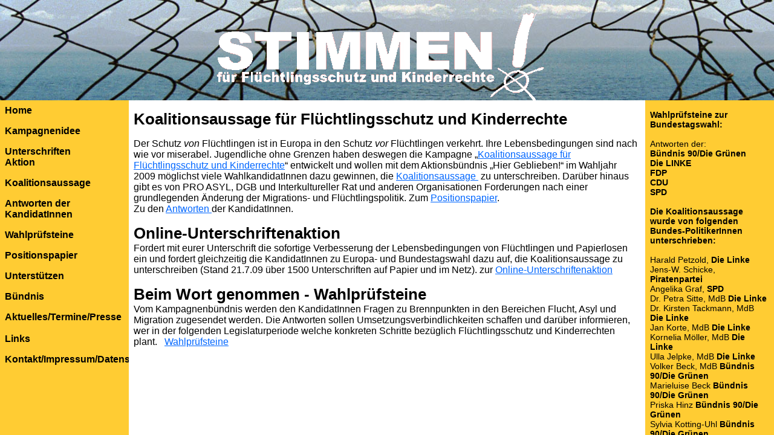

--- FILE ---
content_type: text/html
request_url: http://stimmen09.de/
body_size: 471
content:
<!DOCTYPE html PUBLIC "-//W3C//DTD XHTML 1.0 Frameset//EN" "http://www.w3.org/TR/xhtml1/DTD/xhtml1-frameset.dtd">
<html xmlns="http://www.w3.org/1999/xhtml">
<head>
<meta http-equiv="Content-Type" content="text/html; charset=utf-8" />
<title>STIMMEN! für Flüchtlingsschutz und Kinderrechte</title>
</head>

<frameset rows="166,*" frameborder="no" border="0" framespacing="0">
  <frame src="titel.html" name="topFrame" scrolling="No" noresize="noresize" id="topFrame" title="topFrame" />
  <frameset cols="213,*,213">
    <frame src="navigationsleiste.html" name="navigationsleiste" id="navigationsleiste" title="navigationsleiste" />
    <frame src="inhalt.html" name="inhalt" />

    <frame src="rechte_leiste.html" /></frameset>
UntitledFrame-12"></frameset>
  
</frameset>
<noframes><body>
</body>
</noframes></html>


--- FILE ---
content_type: text/html
request_url: http://stimmen09.de/titel.html
body_size: 494
content:
<!DOCTYPE html PUBLIC "-//W3C//DTD XHTML 1.0 Transitional//EN" "http://www.w3.org/TR/xhtml1/DTD/xhtml1-transitional.dtd">
<html xmlns="http://www.w3.org/1999/xhtml">
<head>
<meta http-equiv="Content-Type" content="text/html; charset=utf-8" />
<title>STIMMEN!</title>
<style type="text/css">
<!--
.Stil3 {font-family: "Stencil Std"; font-size: 24px; }
body {
	background-color: #FFCC33;
	background-image: url(banner1b.jpg);
}
a:link {
	text-decoration: none;
}
a:visited {
	text-decoration: none;
}
a:hover {
	text-decoration: none;
}
a:active {
	text-decoration: none;
}
-->
</style>
</head>

<body>
<div align="center"><img src="logo_stimmen_ohne-hintergrund copyW.gif" width="624" height="175" align="top" /></div>
</body>



</html>


--- FILE ---
content_type: text/html
request_url: http://stimmen09.de/navigationsleiste.html
body_size: 820
content:
<!DOCTYPE html PUBLIC "-//W3C//DTD XHTML 1.0 Transitional//EN" "http://www.w3.org/TR/xhtml1/DTD/xhtml1-transitional.dtd">
<html xmlns="http://www.w3.org/1999/xhtml">
<head>
<meta http-equiv="Content-Type" content="text/html; charset=utf-8" />
<title>Unbenanntes Dokument</title>
<style type="text/css">
<!--
body {
	background-color: #FFCC33;
}
a:link {
	color: #000000;
	text-decoration: none;
}
a:visited {
	text-decoration: none;
	color: #000000;
}
a:hover {
	text-decoration: underline;
}
a:active {
	text-decoration: none;
}
.Stil6 {
	font-family: Arial, Helvetica, sans-serif;
	font-weight: bold;
}
.Stil11 {font-family: Calibri, Arial, sans-serif}
.Stil13 {
	font-size: 24px;
	color: #FF0000;
}
-->
</style>
</head>

<body>
<span class="Stil6 Stil11"><span class="Stil11"><a href="inhalt.html" target="inhalt">Home</a>
</p>
</span></span><span class="Stil11"></span>
</span>
<p class="Stil6 Stil11 Stil11"><a href="kampagne.html" target="inhalt"><a href="kampagne.html" target="inhalt">Kampagnenidee</a></a></p>
<p class="Stil6 Stil11 Stil11"><a href="unterschriftenaktion.html" target="inhalt"><a href="unterschriftenaktion.html" target="inhalt">Unterschriften<br />
Aktion</a></a></p>
<p class="Stil6 Stil11 Stil11"><a href="koalitionsaussage.html" target="inhalt"><a href="koalitionsaussage.html" target="inhalt">Koalitionsaussage</a></a></p>
<p class="Stil6 Stil11 Stil11"><a href="Antworten.html" target="inhalt">Antworten der<br />
  KandidatInnen</a></p>
<p class="Stil6 Stil11 Stil11"><a href="Wahlpruefsteine.html" target="inhalt">Wahlprüfsteine</a></p>
<p class="Stil6 Stil11 Stil11"><a href="Positionspapier.html" target="inhalt">Positionspapier</a></p>
<p class="Stil6 Stil11 Stil11"> <a href="mitmachen.html" target="inhalt"><a href="mitmachen.html" target="inhalt">Unterstützen</a></a></p>
<p class="Stil6 Stil11 Stil11"><a href="Buendnis.html" target="inhalt">Bündnis</a></p>
<p class="Stil6 Stil11 Stil11"><a href="Aktuelles.html" target="inhalt">Aktuelles/Termine/Presse</a><br />
    <br />
<a href="Links.html" target="inhalt">Links</a></p>
<p class="Stil6 Stil11 Stil11"> <a href="Impressum.html" target="inhalt">Kontakt/Impressum/Datenschutz</a></p>
<p class="Stil11 Stil11"></p>
</body>
</html>


--- FILE ---
content_type: text/html
request_url: http://stimmen09.de/inhalt.html
body_size: 1449
content:
<!DOCTYPE html PUBLIC "-//W3C//DTD XHTML 1.0 Transitional//EN" "http://www.w3.org/TR/xhtml1/DTD/xhtml1-transitional.dtd">
<html xmlns="http://www.w3.org/1999/xhtml">
<head>
<meta http-equiv="Content-Type" content="text/html; charset=utf-8" />
<title>STIMMEN für Flüchtlingsschutz und Kinderrechte</title>
<style type="text/css">
<!--
body {
	background-color: #FFFFFF;
}
a:link {
	text-decoration: underline;
	color: #0066FF;
}
a:visited {
	text-decoration: underline;
	color: #000000;
}
a:hover {
	text-decoration: none;
}
a:active {
	text-decoration: underline;
}
.Stil6 {font-size: 16}
.Stil13 {font-family: Calibri, Arial, sans-serif}
.Stil14 {font-size: 22px}
.Stil16 {
	font-size: 26px;
	font-family: Calibri, Arial, sans-serif;
	font-weight: bold;
}
.Stil17 {font-weight: bold; font-size: 26px;}
.Stil20 {
	color: #0066FF
}
-->
</style>
</head>

<body>
<p align="left" class="Stil13"> <span class="Stil17">Koalitionsaussage für Flüchtlingsschutz und Kinderrechte</span><br />
</p>
<p class="Stil13">Der Schutz <em>von</em> Flüchtlingen ist in Europa in den  Schutz <em>vor </em>Flüchtlingen verkehrt. Ihre Lebensbedingungen sind nach wie  vor miserabel. Jugendliche ohne Grenzen haben deswegen die Kampagne „<a href="koalitionsaussage.html" target="inhalt" class="Stil13">Koalitionsaussage  für Flüchtlingsschutz und Kinderrechte</a>“ entwickelt und wollen mit dem  Aktionsbündnis „Hier Geblieben!“ im Wahljahr 2009 möglichst viele  WahlkandidatInnen dazu gewinnen, die <a href="http://www.stimmen09.de/koalitionsaussage.html" target="inhalt">Koalitionsaussage </a> zu unterschreiben. Darüber hinaus  gibt es von PRO ASYL, DGB und Interkultureller Rat und anderen Organisationen  Forderungen nach einer grundlegenden Änderung der Migrations- und  Flüchtlingspolitik. Zum <a href="http://www.proasyl.de" target="_blank">Positionspapier</a>.<br />
  Zu den <a href="http://www.stimmen09.de/Antworten.html">Antworten </a>der  KandidatInnen.</p>
<p align="left" class="Stil13"><span class="Stil17">Online-Unterschriftenaktion</span><br />
  Fordert  mit eurer Unterschrift die sofortige Verbesserung der Lebensbedingungen  von Flüchtlingen und Papierlosen ein und fordert gleichzeitig die  KandidatInnen zu Europa- und Bundestagswahl dazu auf, die  Koalitionsaussage zu unterschreiben (Stand 21.7.09 über 1500 Unterschriften auf Papier und im Netz). zur <a href="unterschriftenaktion.html" target="inhalt">Online-Unterschriftenaktion</a> </p>
<p align="left" class="Stil13"><span class="Stil17">Beim Wort genommen - Wahlprüfsteine</span><br />
  Vom Kampagnenbündnis werden den KandidatInnen  Fragen zu Brennpunkten in den Bereichen Flucht, Asyl und  Migration zugesendet werden. Die Antworten sollen  Umsetzungsverbindlichkeiten schaffen und darüber informieren, wer in der folgenden Legislaturperiode welche konkreten  Schritte bezüglich Flüchtlingsschutz und Kinderrechten plant.&nbsp;&nbsp; 	<a href="Wahlpruefsteine.html" target="inhalt" class="Stil6">Wahlprüfsteine</a></p>
</body>
</html>


--- FILE ---
content_type: text/html
request_url: http://stimmen09.de/rechte_leiste.html
body_size: 2403
content:
<!DOCTYPE html PUBLIC "-//W3C//DTD XHTML 1.0 Transitional//EN" "http://www.w3.org/TR/xhtml1/DTD/xhtml1-transitional.dtd">
<html xmlns="http://www.w3.org/1999/xhtml">
<head>
<meta http-equiv="Content-Type" content="text/html; charset=utf-8" />
<title>Unbenanntes Dokument</title>
<style type="text/css">
<!--
body {
	background-color: #FFCC33;
}
.Stil4 {font-family: "Arial Rounded MT Bold"; font-size: 16px; }
.Stil5 {
	font-family: Calibri, Arial, sans-serif;
	font-size: 14px;
}
.Stil8 {font-size: 14px}
a:link {
	color: #000000;
	text-decoration: none;
}
a:visited {
	text-decoration: none;
	color: #000000;
}
a:hover {
	text-decoration: underline;
	color: #000000;
}
a:active {
	text-decoration: none;
}
.Stil13 {font-family: Arial, Helvetica, sans-serif; font-weight: bold; }
.Stil16 {font-family: Calibri, Arial, sans-serif}
.Stil21 {font-family: Calibri, Arial, sans-serif; font-style: italic; }
-->
</style>
</head>

<body>
<p class="Stil4"><strong><a href="Antworten.html#2" target="inhalt" class="Stil5">Wahlprüfsteine  zur Bundestagswahl:</a></strong>
<p class="Stil4"><span class="Stil5"><a href="Antworten_wahlpruefsteine.html" target="inhalt">Antworten der:<br /><strong>Bündnis 90/Die Grünen</strong><br />
      <strong>Die LINKE      </strong><br />
      <strong>FDP<br />
      CDU<br />
      SPD</strong><br />
</a></span>
<p class="Stil4"><strong><a href="Antworten.html#2" target="inhalt" class="Stil5">Die Koalitionsaussage wurde von folgenden Bundes-PolitikerInnen unterschrieben:</a></strong></p>
<span class="Stil5"><a href="Antworten_texte_bund.html" target="inhalt">Harald Petzold, <strong>Die Linke</strong><br />
Jens-W. Schicke, <strong>Piratenpartei</strong><br />
Angelika  Graf, <strong>SPD</strong><br />
Dr. Petra  Sitte, MdB <strong>Die Linke</strong><br />
Dr. Kirsten Tackmann, MdB  <strong>Die Linke</strong><br />
Jan Korte, MdB <strong>Die Linke</strong><br />
Kornelia Möller, MdB <strong>Die Linke</strong><br />
Ulla Jelpke, MdB <strong>Die Linke</strong><strong></strong><br />
Volker Beck, MdB <strong>Bündnis 90/Die Grünen</strong><br />


Marieluise Beck <strong>Bündnis 90/Die Grünen</strong><br />
Priska Hinz <strong>Bündnis 90/Die Grünen</strong><br />
Sylvia Kotting-Uhl <strong>Bündnis 90/Die Grünen</strong><br />
Undine Kurth <strong>Bündnis 90/Die Grünen</strong><br />
Nicole Maisch <strong>Bündnis 90/Die Grünen</strong><br />
Jerzy Montag <strong>Bündnis 90/Die Grünen</strong><br />
Kerstin Müller <strong>Bündnis 90/Die Grünen</strong><br />
Brigitte Pothmer <strong>Bündnis 90/Die Grünen</strong><br />
Claudia Roth <strong>Bündnis 90/Die Grünen</strong><br />
Dr. Harald Terpe <strong>Bündnis 90/Die Grünen</strong><br />
Alexander Ulrich <strong>Bündnis 90/Die Grünen</strong><br />
Wolfgang Wieland <strong>Bündnis 90/Die Grünen</strong><br />
Josef Winkler <strong>Bündnis 90/Die Grünen</strong><br />
Kajo Wasserhövel <strong>SPD - allgemein</strong><br />
Rolf Schwanitz <strong>SPD</strong><br />
Omid Nouripour <strong>Bündnis 90/Die Grünen<br /></strong>
Monika Lazar <strong>Bündnis 90/Die Grünen<br /></strong>
Marlies Volkmer <strong>SPD<br /></strong>
Sevim Dagdelen <strong>Die Linke<br /></strong>
Silke Gajek <strong>Bündnis 90/Die Grünen<br /></strong>
Ulrike Höfken <strong>Bündnis 90/Die Grünen<br /></strong>
Wolfgang Gehrcke <strong>Die Linke<br /></strong>
Heike Hänsel <strong>Die Linke<br /></strong>
Ekin Deligoez <strong>Bündnis 90/Die Grünen<br /></strong>
Dr. Gesine Lötzsch <strong>Die Linke<br /></strong>
Cem Özdemir <strong>Bündnis 90/Die Grünen<br /></strong>
Michael Leutert <strong>Die Linke<br /></strong>
</a>



</span>
<p class="Stil4"><span class="Stil21"><span class="Stil8"><strong><a href="Antworten.html#2" target="inhalt">Die EU-Wahlprüfsteine  bearbeitet haben:</a><br />
  </strong> <a href="antworten/Pruefsteine_und_Antwort_Bue90-Die_Gruenen.pdf" target="_blank">Die Antwort der GRÜNEN</a><br />
  <a href="antworten/LINKE-1.pdf" target="_blank">Die Antwort der LINKEN</a><br />
  <a href="antworten/Antwortschreiben_Kreissl_Doerfler.pdf" target="_blank">Die Antwort von Wolfgang Kreissl-Dörfler SPD</a></span><br />
  <a href="antworten/CDU-CSU.pdf" target="_blank" class="Stil5">Die Antwort der CDU-CSU</a><br />
  <a href="antworten/Gebhardt.pdf" target="_blank" class="Stil5">Die Antwort von Evelyne Gebhardt SPD</a><br />
  <a href="antworten/Anschreiben Fluechtlingsrat Berlin.pdf" target="_blank" class="Stil5">Die Antwort von Knut Fleckenstein SPD</a><br />
  <a href="antworten/fdp.pdf" target="_blank" class="Stil5">Die Antwort der FDP</a>
  </span>
<p class="Stil4"><span class="Stil13"><span class="Stil16"><a href="Antworten.html#1" target="inhalt" class="Stil8">die Koalitionsaussage wurde von folgenden EU-PolitikerInnen unterschrieben von:</a></span></span>
<p class="Stil4"><span class="Stil5">Rebecca  Harms <strong> Bündnis 90/Die Grünen</strong><br />
Reinhard Bütikofer <strong> Bündnis 90/Die Grünen</strong></span><br />
  <span class="Stil5">
    Jan Albrecht <strong> Bündnis 90/Die Grünen</strong><br />
  Knut Fleckenstein <strong>SPD</strong><br />
  Michael Cramer <strong> Bündnis 90/Die Grünen</strong><br />
  <a href="Antworten_texte.html#Matthias Wehrmeyer" target="inhalt">Matthias Wehrmeyer </a><strong>SPD</strong><br />
  <a href="Antworten_texte.html#Fabio De Masi" target="inhalt">Fabio De Masi</a><strong> Die Linke</strong><br />
  <a href="Antworten_texte.html#Dr. Cornelia Ernst" target="inhalt">Dr. Cornelia Ernst</a><strong> Die Linke</strong><br />
  <a href="Antworten_texte.html#Barbara Lochbihler" target="inhalt">Barbara Lochbihler</a><strong> Bündnis 90/Die Grünen</strong><br />
  <a href="Antworten_texte.html#Franziska Brantner" target="inhalt">Franziska Brantner</a><strong> Bündnis 90/Die Grünen</strong><br />
  <a href="Antworten_texte.html#Eva Maria Vögtle" target="inhalt">Eva Maria Vögtle</a><strong> Bündnis 90/Die Grünen</strong><br />
  <a href="Antworten_texte.html#Martina Michels" target="inhalt">Michels, Martina</a><strong> Die Linke</strong><br />
  <a href="Antworten_texte.html#Heide Rühle" target="inhalt">Heide Rühle </a><strong>Bündnis 90/Die Grünen</strong><br />
  <a href="Antworten_texte.html#Peter Alberts" target="inhalt">Peter Alberts</a><strong> Bündnis 90/Die Grünen</strong><br />
  <a href="Antworten_texte.html#Ska Keller" target="inhalt">Ska Keller</a><strong> Bündnis 90/Die Grünen</strong><br />
  <a href="Antworten_texte.html#Monika Borchert-Bösele" target="inhalt">Monika Borchert-Bösele </a><strong>SPD</strong><br />
  <a href="Antworten_texte.html#Claire Labigne" target="inhalt">Claire Labigne</a><strong> Bündnis 90/Die Grünen</strong><br />
  <a href="Antworten_texte.html#Gisela Kallenbach" target="inhalt">Gisela Kallenbach</a><strong>Bündnis 90/Die Grünen</strong><br />
  <a href="Antworten_texte.html#Ulrike Voltmer" target="inhalt">Ulrike Voltmer</a><strong> Die Linke</strong><br />
  <a href="Antworten_texte.html#Sabine Lösing" target="inhalt">Sabine Lösing</a><strong> Die Linke</strong><br />
  <a href="Antworten_texte.html#Andreas Braun" target="inhalt">Andreas Braun</a><strong> Bündnis 90/Die Grünen</strong><br />
  <a href="Antworten_texte.html#Martin Häusling" target="inhalt">Martin Häusling</a><strong> Bündnis 90/Die Grünen</strong><br />
  <a href="Antworten_texte.html#Tobias Pflüger" target="inhalt">Tobias Pflüger</a><strong> Die Link</strong></span><span class="Stil16"><strong>e</strong></span>
<p class="Stil4"><span class="Stil5">Lothar Bisky <strong>DIE LINKE</strong><br />
  Sabine Wils <strong>DIE LINKE</strong><br />
  Gabriele Zimmer <strong>DIE LINKE</strong><br />
  Thomas Händel <strong>DIE LINKE</strong><br />
  Cornelia Ernst <strong>DIE LINKE</strong><br />
  Jürgen Klute <strong>DIE LINKE</strong><br />
  Helmut Scholz <strong>DIE LINKE</strong><br />
  Sidar Aydinlik-Demirdögen <strong>DIE LINKE</strong><br />
  Sascha Wagener <strong>DIE LINKE</strong><br />
  Ruth Firmenich <strong>DIE LINKE</strong><br />
  Wilfried Telkämper <strong>DIE LINKE</strong><br />
  Doreen Föse <strong>DIE LINKE</strong><br />
  Keith Barlow <strong>DIE LINKE</strong><br />
  Kadriye Karci <strong>DIE LINKE</strong><br />
  Felix Pithan <strong>DIE LINKE</strong><br />
  Martina Tiedens <strong>DIE LINKE</strong><br />
  Harry Czeke <strong>DIE LINKE</strong><br />
  Regina Preysing <strong>DIE LINKE</strong><br />
  Enno Rosenthal <strong>DIE LINKE</strong><br />
  Isabelle Casel <strong>DIE LINKE</strong><br />
  Michael Efler <strong>DIE LINKE</strong><br />
  Teresa Maria Thiel <strong>DIE LINKE</strong><br />
  Thomas Kachel <strong>DIE LINKE</strong><br />
  Annette Kindler-Lurz <strong>DIE LINKE</strong></span>

</body>
</html>
